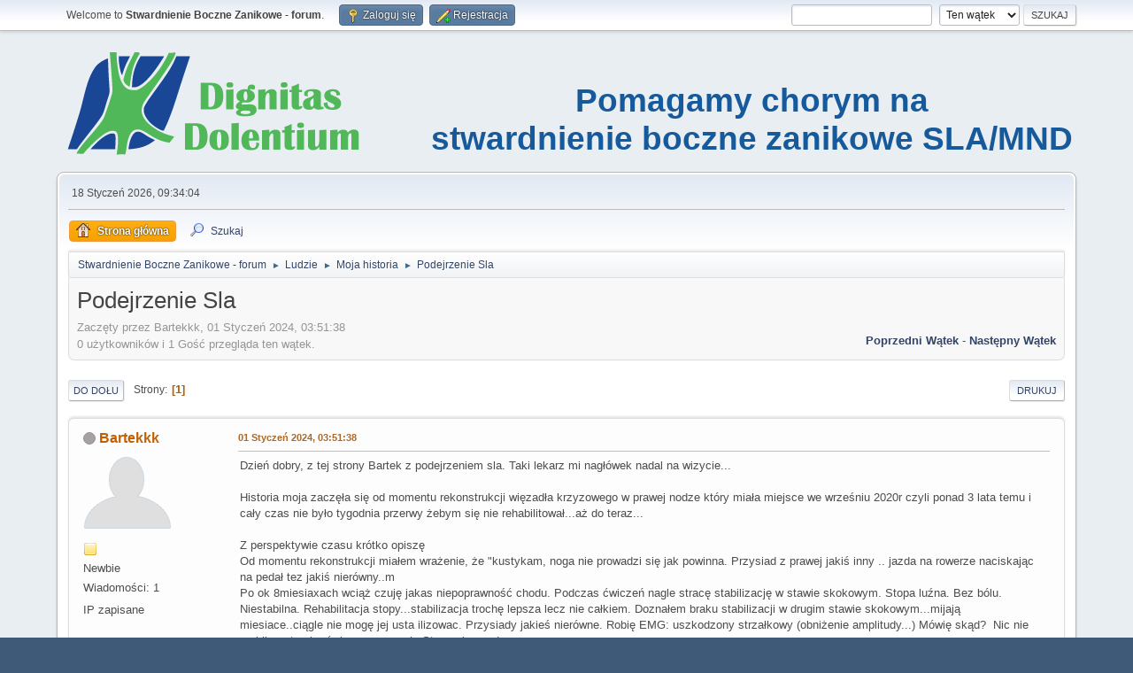

--- FILE ---
content_type: text/html; charset=UTF-8
request_url: https://mnd.pl/forum/index.php/topic,9657.0/prev_next,prev.html?PHPSESSID=a673bda678bbfb1cc409f88c5380a5b7
body_size: 31154
content:
<!DOCTYPE html>
<html lang="pl-PL">
<head>
	<meta charset="UTF-8">
	<link rel="stylesheet" href="https://mnd.pl/forum/Themes/default/css/minified_a0230f653326c14d0906aaaffcb20332.css?smf216_1753110384">
	<style>
	img.avatar { max-width: 100px !important; max-height: 150px !important; }
	
	.postarea .bbc_img, .list_posts .bbc_img, .post .inner .bbc_img, form#reported_posts .bbc_img, #preview_body .bbc_img { max-width: min(100%,800px); }
	
	</style>
	<script>
		var smf_theme_url = "https://mnd.pl/forum/Themes/default";
		var smf_default_theme_url = "https://mnd.pl/forum/Themes/default";
		var smf_images_url = "https://mnd.pl/forum/Themes/default/images";
		var smf_smileys_url = "https://mnd.pl/forum/Smileys";
		var smf_smiley_sets = "classic,LightB,aaron,akyhne,fugue,alienine,default";
		var smf_smiley_sets_default = "classic";
		var smf_avatars_url = "https://mnd.pl/forum/avatars";
		var smf_scripturl = "https://mnd.pl/forum/index.php?PHPSESSID=a673bda678bbfb1cc409f88c5380a5b7&amp;";
		var smf_iso_case_folding = false;
		var smf_charset = "UTF-8";
		var smf_session_id = "2c06964b946ebc4e984abe1916456fca";
		var smf_session_var = "d8c8163dd";
		var smf_member_id = 0;
		var ajax_notification_text = 'Ładowanie...';
		var help_popup_heading_text = 'Zagubiłeś się? Pozwól mi wyjaśnić:';
		var banned_text = 'Przepraszamy Gość, zostałeś zbanowany na tym forum!';
		var smf_txt_expand = 'Rozwiń';
		var smf_txt_shrink = 'Zwiń';
		var smf_collapseAlt = 'Ukryj';
		var smf_expandAlt = 'Pokaż';
		var smf_quote_expand = false;
		var allow_xhjr_credentials = false;
	</script>
	<script src="https://ajax.googleapis.com/ajax/libs/jquery/3.6.3/jquery.min.js"></script>
	<script src="https://mnd.pl/forum/Themes/default/scripts/jquery.sceditor.bbcode.min.js?smf216_1753110384"></script>
	<script src="https://mnd.pl/forum/Themes/default/scripts/minified_aac8bf015985ae78de91aebb92fa9b0d.js?smf216_1753110384"></script>
	<script src="https://mnd.pl/forum/Themes/default/scripts/minified_dffe637d1b474ace3ff9727e27605f2f.js?smf216_1753110384" defer></script>
	<script>
		var smf_smileys_url = 'https://mnd.pl/forum/Smileys/classic';
		var bbc_quote_from = 'Cytat';
		var bbc_quote = 'Cytat';
		var bbc_search_on = 'w';
	var smf_you_sure ='Na pewno chcesz to zrobić?';
	</script>
	<title>Podejrzenie Sla</title>
	<meta name="viewport" content="width=device-width, initial-scale=1">
	<meta property="og:site_name" content="Stwardnienie Boczne Zanikowe - forum">
	<meta property="og:title" content="Podejrzenie Sla">
	<meta name="keywords" content="SLA, MND, Stwardnienie, Zanikowe, Boczne">
	<meta property="og:url" content="https://mnd.pl/forum/index.php/topic,10248.0.html?PHPSESSID=a673bda678bbfb1cc409f88c5380a5b7">
	<meta property="og:description" content="Dzień dobry, z tej strony Bartek z podejrzeniem sla. Taki lekarz mi nagłówek nadal na wizycie...">
	<meta name="description" content="Dzień dobry, z tej strony Bartek z podejrzeniem sla. Taki lekarz mi nagłówek nadal na wizycie...">
	<meta name="theme-color" content="#557EA0">
	<meta name="robots" content="noindex">
	<link rel="canonical" href="https://mnd.pl/forum/index.php?topic=10248.0">
	<link rel="help" href="https://mnd.pl/forum/index.php?PHPSESSID=a673bda678bbfb1cc409f88c5380a5b7&amp;action=help">
	<link rel="contents" href="https://mnd.pl/forum/index.php?PHPSESSID=a673bda678bbfb1cc409f88c5380a5b7&amp;">
	<link rel="search" href="https://mnd.pl/forum/index.php?PHPSESSID=a673bda678bbfb1cc409f88c5380a5b7&amp;action=search">
	<link rel="alternate" type="application/rss+xml" title="Stwardnienie Boczne Zanikowe - forum - RSS" href="https://mnd.pl/forum/index.php?PHPSESSID=a673bda678bbfb1cc409f88c5380a5b7&amp;action=.xml;type=rss2;board=7">
	<link rel="alternate" type="application/atom+xml" title="Stwardnienie Boczne Zanikowe - forum - Atom" href="https://mnd.pl/forum/index.php?PHPSESSID=a673bda678bbfb1cc409f88c5380a5b7&amp;action=.xml;type=atom;board=7">
	<link rel="index" href="https://mnd.pl/forum/index.php/board,7.0.html?PHPSESSID=a673bda678bbfb1cc409f88c5380a5b7"><script type="text/javascript">
        var ct_date = new Date(), 
            ctTimeMs = new Date().getTime(),
            ctMouseEventTimerFlag = true, //Reading interval flag
            ctMouseData = [],
            ctMouseDataCounter = 0;

        function ctSetCookie(c_name, value) {
            document.cookie = c_name + "=" + encodeURIComponent(value) + "; path=/";
        }
        ctSetCookie("ct_ps_timestamp", Math.floor(new Date().getTime()/1000));
        ctSetCookie("ct_fkp_timestamp", "0");
        ctSetCookie("ct_pointer_data", "0");
        ctSetCookie("ct_timezone", "0");

        setTimeout(function(){
            ctSetCookie("ct_checkjs", "425101802");
            ctSetCookie("ct_timezone", ct_date.getTimezoneOffset()/60*(-1));
        },1000);

        //Writing first key press timestamp
        var ctFunctionFirstKey = function output(event){
            var KeyTimestamp = Math.floor(new Date().getTime()/1000);
            ctSetCookie("ct_fkp_timestamp", KeyTimestamp);
            ctKeyStopStopListening();
        }

        //Reading interval
        var ctMouseReadInterval = setInterval(function(){
            ctMouseEventTimerFlag = true;
        }, 150);
            
        //Writting interval
        var ctMouseWriteDataInterval = setInterval(function(){
            ctSetCookie("ct_pointer_data", JSON.stringify(ctMouseData));
        }, 1200);

        //Logging mouse position each 150 ms
        var ctFunctionMouseMove = function output(event){
            if(ctMouseEventTimerFlag == true){
                
                ctMouseData.push([
                    Math.round(event.pageY),
                    Math.round(event.pageX),
                    Math.round(new Date().getTime() - ctTimeMs)
                ]);
                
                ctMouseDataCounter++;
                ctMouseEventTimerFlag = false;
                if(ctMouseDataCounter >= 100){
                    ctMouseStopData();
                }
            }
        }

        //Stop mouse observing function
        function ctMouseStopData(){
            if(typeof window.addEventListener == "function"){
                window.removeEventListener("mousemove", ctFunctionMouseMove);
            }else{
                window.detachEvent("onmousemove", ctFunctionMouseMove);
            }
            clearInterval(ctMouseReadInterval);
            clearInterval(ctMouseWriteDataInterval);                
        }

        //Stop key listening function
        function ctKeyStopStopListening(){
            if(typeof window.addEventListener == "function"){
                window.removeEventListener("mousedown", ctFunctionFirstKey);
                window.removeEventListener("keydown", ctFunctionFirstKey);
            }else{
                window.detachEvent("mousedown", ctFunctionFirstKey);
                window.detachEvent("keydown", ctFunctionFirstKey);
            }
        }

        if(typeof window.addEventListener == "function"){
            window.addEventListener("mousemove", ctFunctionMouseMove);
            window.addEventListener("mousedown", ctFunctionFirstKey);
            window.addEventListener("keydown", ctFunctionFirstKey);
        }else{
            window.attachEvent("onmousemove", ctFunctionMouseMove);
            window.attachEvent("mousedown", ctFunctionFirstKey);
            window.attachEvent("keydown", ctFunctionFirstKey);
        }
    </script>
		<script async src="https://www.googletagmanager.com/gtag/js?id='G-S1ERZ3967X'"></script>
		<script>
			window.dataLayer = window.dataLayer || [];
			function gtag(){dataLayer.push(arguments);}
			gtag('js', new Date());

			gtag('config',  'G-S1ERZ3967X');
		</script>
	<link rel="sitemap" type="application/xml" title="Sitemap" href="https://mnd.pl/forum/sitemap.xml">
</head>
<body id="chrome" class="action_messageindex board_7">
<div id="footerfix">
	<div id="top_section">
		<div class="inner_wrap">
			<ul class="floatleft" id="top_info">
				<li class="welcome">
					Welcome to <strong>Stwardnienie Boczne Zanikowe - forum</strong>.
				</li>
				<li class="button_login">
					<a href="https://mnd.pl/forum/index.php?PHPSESSID=a673bda678bbfb1cc409f88c5380a5b7&amp;action=login" class="open" onclick="return reqOverlayDiv(this.href, 'Zaloguj się', 'login');">
						<span class="main_icons login"></span>
						<span class="textmenu">Zaloguj się</span>
					</a>
				</li>
				<li class="button_signup">
					<a href="https://mnd.pl/forum/index.php?PHPSESSID=a673bda678bbfb1cc409f88c5380a5b7&amp;action=signup" class="open">
						<span class="main_icons regcenter"></span>
						<span class="textmenu">Rejestracja</span>
					</a>
				</li>
			</ul>
			<form id="search_form" class="floatright" action="https://mnd.pl/forum/index.php?PHPSESSID=a673bda678bbfb1cc409f88c5380a5b7&amp;action=search2" method="post" accept-charset="UTF-8">
				<input type="search" name="search" value="">&nbsp;
				<select name="search_selection">
					<option value="all">Całe Forum </option>
					<option value="topic" selected>Ten wątek</option>
					<option value="board">To forum</option>
				</select>
				<input type="hidden" name="sd_topic" value="10248">
				<input type="submit" name="search2" value="Szukaj" class="button">
				<input type="hidden" name="advanced" value="0">
			</form>
		</div><!-- .inner_wrap -->
	</div><!-- #top_section -->
	<div id="header">
		<h1 class="forumtitle">
			<a id="top" href="https://mnd.pl/forum/index.php?PHPSESSID=a673bda678bbfb1cc409f88c5380a5b7&amp;"><img src="https://mnd.pl/wp-content/themes/mnd/img/logo.png" alt="Stwardnienie Boczne Zanikowe - forum"></a>
		</h1>
		<div id="siteslogan">Pomagamy chorym na <br/>stwardnienie boczne zanikowe SLA/MND</div>
	</div>
	<div id="wrapper">
		<div id="upper_section">
			<div id="inner_section">
				<div id="inner_wrap" class="hide_720">
					<div class="user">
						<time datetime="2026-01-18T08:34:04Z">18 Styczeń 2026, 09:34:04</time>
					</div>
				</div>
				<a class="mobile_user_menu">
					<span class="menu_icon"></span>
					<span class="text_menu">Menu główne</span>
				</a>
				<div id="main_menu">
					<div id="mobile_user_menu" class="popup_container">
						<div class="popup_window description">
							<div class="popup_heading">Menu główne
								<a href="javascript:void(0);" class="main_icons hide_popup"></a>
							</div>
							
					<ul class="dropmenu menu_nav">
						<li class="button_home">
							<a class="active" href="https://mnd.pl/forum/index.php?PHPSESSID=a673bda678bbfb1cc409f88c5380a5b7&amp;">
								<span class="main_icons home"></span><span class="textmenu">Strona główna</span>
							</a>
						</li>
						<li class="button_search">
							<a href="https://mnd.pl/forum/index.php?PHPSESSID=a673bda678bbfb1cc409f88c5380a5b7&amp;action=search">
								<span class="main_icons search"></span><span class="textmenu">Szukaj</span>
							</a>
						</li>
					</ul><!-- .menu_nav -->
						</div>
					</div>
				</div>
				<div class="navigate_section">
					<ul>
						<li>
							<a href="https://mnd.pl/forum/index.php?PHPSESSID=a673bda678bbfb1cc409f88c5380a5b7&amp;"><span>Stwardnienie Boczne Zanikowe - forum</span></a>
						</li>
						<li>
							<span class="dividers"> &#9658; </span>
							<a href="https://mnd.pl/forum/index.php?PHPSESSID=a673bda678bbfb1cc409f88c5380a5b7&amp;#c3"><span>Ludzie</span></a>
						</li>
						<li>
							<span class="dividers"> &#9658; </span>
							<a href="https://mnd.pl/forum/index.php/board,7.0.html?PHPSESSID=a673bda678bbfb1cc409f88c5380a5b7"><span>Moja historia</span></a>
						</li>
						<li class="last">
							<span class="dividers"> &#9658; </span>
							<a href="https://mnd.pl/forum/index.php/topic,10248.0.html?PHPSESSID=a673bda678bbfb1cc409f88c5380a5b7"><span>Podejrzenie Sla</span></a>
						</li>
					</ul>
				</div><!-- .navigate_section -->
			</div><!-- #inner_section -->
		</div><!-- #upper_section -->
		<div id="content_section">
			<div id="main_content_section">
		<div id="display_head" class="information">
			<h2 class="display_title">
				<span id="top_subject">Podejrzenie Sla</span>
			</h2>
			<p>Zaczęty przez Bartekkk, 01 Styczeń 2024, 03:51:38</p>
			<span class="nextlinks floatright"><a href="https://mnd.pl/forum/index.php/topic,10248.0/prev_next,prev.html?PHPSESSID=a673bda678bbfb1cc409f88c5380a5b7#new">Poprzedni wątek</a> - <a href="https://mnd.pl/forum/index.php/topic,10248.0/prev_next,next.html?PHPSESSID=a673bda678bbfb1cc409f88c5380a5b7#new">Następny wątek</a></span>
			<p>0 użytkowników i 1 Gość przegląda ten wątek.
			</p>
		</div><!-- #display_head -->
		
		<div class="pagesection top">
			
		<div class="buttonlist floatright">
			
				<a class="button button_strip_print" href="https://mnd.pl/forum/index.php?PHPSESSID=a673bda678bbfb1cc409f88c5380a5b7&amp;action=printpage;topic=10248.0"  rel="nofollow">Drukuj</a>
		</div>
			 
			<div class="pagelinks floatleft">
				<a href="#bot" class="button">Do dołu</a>
				<span class="pages">Strony</span><span class="current_page">1</span> 
			</div>
		<div class="mobile_buttons floatright">
			<a class="button mobile_act">Akcje użytkownika</a>
			
		</div>
		</div>
		<div id="forumposts">
			<form action="https://mnd.pl/forum/index.php?PHPSESSID=a673bda678bbfb1cc409f88c5380a5b7&amp;action=quickmod2;topic=10248.0" method="post" accept-charset="UTF-8" name="quickModForm" id="quickModForm" onsubmit="return oQuickModify.bInEditMode ? oQuickModify.modifySave('2c06964b946ebc4e984abe1916456fca', 'd8c8163dd') : false">
				<div class="windowbg" id="msg50492">
					
					<div class="post_wrapper">
						<div class="poster">
							<h4>
								<span class="off" title="Offline"></span>
								<a href="https://mnd.pl/forum/index.php?PHPSESSID=a673bda678bbfb1cc409f88c5380a5b7&amp;action=profile;u=19231" title="Zobacz profil Bartekkk">Bartekkk</a>
							</h4>
							<ul class="user_info">
								<li class="avatar">
									<a href="https://mnd.pl/forum/index.php?PHPSESSID=a673bda678bbfb1cc409f88c5380a5b7&amp;action=profile;u=19231"><img class="avatar" src="https://mnd.pl/forum/avatars/default.png" alt=""></a>
								</li>
								<li class="icons"><img src="https://mnd.pl/forum/Themes/default/images/membericons/icon.png" alt="*"></li>
								<li class="postgroup">Newbie</li>
								<li class="postcount">Wiadomości: 1</li>
								<li class="im_icons">
									<ol>
										<li class="custom cust_gender"><span class=" main_icons gender_0" title="Male"></span></li>
									</ol>
								</li>
								<li class="profile">
									<ol class="profile_icons">
									</ol>
								</li><!-- .profile -->
								<li class="poster_ip">IP zapisane</li>
							</ul>
						</div><!-- .poster -->
						<div class="postarea">
							<div class="keyinfo">
								<div id="subject_50492" class="subject_title subject_hidden">
									<a href="https://mnd.pl/forum/index.php?PHPSESSID=a673bda678bbfb1cc409f88c5380a5b7&amp;msg=50492" rel="nofollow">Podejrzenie Sla</a>
								</div>
								
								<div class="postinfo">
									<span class="messageicon"  style="position: absolute; z-index: -1;">
										<img src="https://mnd.pl/forum/Themes/default/images/post/xx.png" alt="">
									</span>
									<a href="https://mnd.pl/forum/index.php?PHPSESSID=a673bda678bbfb1cc409f88c5380a5b7&amp;msg=50492" rel="nofollow" title="Podejrzenie Sla" class="smalltext">01 Styczeń 2024, 03:51:38</a>
									<span class="spacer"></span>
									<span class="smalltext modified floatright" id="modified_50492">
									</span>
								</div>
								<div id="msg_50492_quick_mod"></div>
							</div><!-- .keyinfo -->
							<div class="post">
								<div class="inner" data-msgid="50492" id="msg_50492">
									Dzień dobry, z tej strony Bartek z podejrzeniem sla. Taki lekarz mi nagłówek nadal na wizycie...<br><br>Historia moja zaczęła się od momentu rekonstrukcji więzadła krzyzowego w prawej nodze który miała miejsce we wrześniu 2020r czyli ponad 3 lata temu i cały czas nie było tygodnia przerwy żebym się nie rehabilitował...aż do teraz...<br><br>Z perspektywie czasu krótko opiszę<br>Od momentu rekonstrukcji miałem wrażenie, że &quot;kustykam, noga nie prowadzi się jak powinna. Przysiad z prawej jakiś inny .. jazda na rowerze naciskając na pedał tez jakiś nierówny..m<br>Po ok 8miesiaxach wciąż czuję jakas niepoprawność chodu. Podczas ćwiczeń nagle stracę stabilizację w stawie skokowym. Stopa luźna. Bez bólu. Niestabilna. Rehabilitacja stopy...stabilizacja trochę lepsza lecz nie całkiem. Doznałem braku stabilizacji w drugim stawie skokowym...mijają miesiace..ciągle nie mogę jej usta ilizowac. Przysiady jakieś nierówne. Robię EMG: uszkodzony strzałkowy (obniżenie amplitudy...) Mówię skąd?&nbsp; Nic nie zrobiłem, trzeba ćwiczy, wzmocnic Stopa nie opada..<br>Ciągle walka...aż doznałem pewnych napięć mięśniowych i się poluznilo w mięśniach pośladkowym...rehabilitacja..coraz gorzej. Drugie biodro...problem z napieciem mięśniowym. Idę do trzeciego neurologa bo nikt nie rozumie. Rezonans lędźwiowy ok, piersiowym ok, szyjny ok. Drugie EMG nóg. Wszystko dobrze oprócz strzałkowego..<br><br>Nagle tracę receptory czuciowe pośladki brzuch... Rehabilitacja, rezonans stochastyczny, Salus talent...cwiczenia. odzyskuje czucie ale do stabilizacji dalek, brzuch ciągle nie trzyma wszystko lata, uczucie miliona igiełek pośladki brzuch udo prawe..cyrki <br><br>Idę do szpitala na neurologie. Ponownie rezonanse lędźwi, piersi, szyi, głowy, tomografia, RTG, EMG płyn rdzeniowy mózgowy.. milion pozycji...wszystko dobrze, <br>Podwyższone leukocyty jedynie....<br>Poznań mówi, wszystko dobrze, rehabilitacja a ja coraz słabszy, coraz bardziej chwiejny.. implozje w mięśniach, pocwicze, niby coś się wzmacnia i benc, mrowienie, dreszcz i mięśnie osłabione jeszcze bardziej..<br><br>Chwiejny kręgosłup, problem z stabilizacja, mięśnie grzbietu tez..od maja wsumie...<br><br>W grudniu jadę do Warszawy..pan poczytał. Młotkien w kolana - wzmożone odruchy.&nbsp; Teraz nie jestem pewny ale odruch Babińskiego też niekorzystnie...<br>Wina braku stabilizacji nie widzi w nerwie strzałkowy ....kolejne EMG nóg o rąk u jego człowieka..za 5 dni... <br>Doktor nic nie chciał mówić ale na pacjent gov czytam Podejrzenie Sla...<br><br>Co Wy na to, jakieś sugestie,pytania ? Co mam myśleć..?<br>
								</div>
							</div><!-- .post -->
							<div class="under_message">
							</div><!-- .under_message -->
						</div><!-- .postarea -->
						<div class="moderatorbar">
						</div><!-- .moderatorbar -->
					</div><!-- .post_wrapper -->
				</div><!-- $message[css_class] -->
				<hr class="post_separator">
				<div class="windowbg" id="msg50667">
					
					
					<div class="post_wrapper">
						<div class="poster">
							<h4>
								<span class="off" title="Offline"></span>
								<a href="https://mnd.pl/forum/index.php?PHPSESSID=a673bda678bbfb1cc409f88c5380a5b7&amp;action=profile;u=19402" title="Zobacz profil Aga1989">Aga1989</a>
							</h4>
							<ul class="user_info">
								<li class="avatar">
									<a href="https://mnd.pl/forum/index.php?PHPSESSID=a673bda678bbfb1cc409f88c5380a5b7&amp;action=profile;u=19402"><img class="avatar" src="https://mnd.pl/forum/avatars/default.png" alt=""></a>
								</li>
								<li class="icons"><img src="https://mnd.pl/forum/Themes/default/images/membericons/icon.png" alt="*"><img src="https://mnd.pl/forum/Themes/default/images/membericons/icon.png" alt="*"></li>
								<li class="postgroup">Jr. Member</li>
								<li class="postcount">Wiadomości: 22</li>
								<li class="im_icons">
									<ol>
										<li class="custom cust_gender"><span class=" main_icons gender_0" title="Female"></span></li>
									</ol>
								</li>
								<li class="profile">
									<ol class="profile_icons">
									</ol>
								</li><!-- .profile -->
								<li class="poster_ip">IP zapisane</li>
							</ul>
						</div><!-- .poster -->
						<div class="postarea">
							<div class="keyinfo">
								<div id="subject_50667" class="subject_title subject_hidden">
									<a href="https://mnd.pl/forum/index.php?PHPSESSID=a673bda678bbfb1cc409f88c5380a5b7&amp;msg=50667" rel="nofollow">Odp: Podejrzenie Sla</a>
								</div>
								<span class="page_number floatright">#1</span>
								<div class="postinfo">
									<span class="messageicon"  style="position: absolute; z-index: -1;">
										<img src="https://mnd.pl/forum/Themes/default/images/post/xx.png" alt="">
									</span>
									<a href="https://mnd.pl/forum/index.php?PHPSESSID=a673bda678bbfb1cc409f88c5380a5b7&amp;msg=50667" rel="nofollow" title="Odpowiedź #1 - Odp: Podejrzenie Sla" class="smalltext">25 Sierpień 2024, 10:14:57</a>
									<span class="spacer"></span>
									<span class="smalltext modified floatright" id="modified_50667">
									</span>
								</div>
								<div id="msg_50667_quick_mod"></div>
							</div><!-- .keyinfo -->
							<div class="post">
								<div class="inner" data-msgid="50667" id="msg_50667">
									Bartekk,<br>Jak u Ciebie?
								</div>
							</div><!-- .post -->
							<div class="under_message">
							</div><!-- .under_message -->
						</div><!-- .postarea -->
						<div class="moderatorbar">
						</div><!-- .moderatorbar -->
					</div><!-- .post_wrapper -->
				</div><!-- $message[css_class] -->
				<hr class="post_separator">
				<div class="windowbg" id="msg50673">
					
					<a id="new"></a>
					<div class="post_wrapper">
						<div class="poster">
							<h4>
								<span class="off" title="Offline"></span>
								<a href="https://mnd.pl/forum/index.php?PHPSESSID=a673bda678bbfb1cc409f88c5380a5b7&amp;action=profile;u=19102" title="Zobacz profil posik">posik</a>
							</h4>
							<ul class="user_info">
								<li class="avatar">
									<a href="https://mnd.pl/forum/index.php?PHPSESSID=a673bda678bbfb1cc409f88c5380a5b7&amp;action=profile;u=19102"><img class="avatar" src="https://mnd.pl/forum/avatars/default.png" alt=""></a>
								</li>
								<li class="icons"><img src="https://mnd.pl/forum/Themes/default/images/membericons/icon.png" alt="*"><img src="https://mnd.pl/forum/Themes/default/images/membericons/icon.png" alt="*"></li>
								<li class="postgroup">Jr. Member</li>
								<li class="postcount">Wiadomości: 18</li>
								<li class="im_icons">
									<ol>
										<li class="custom cust_gender"><span class=" main_icons gender_0" title="Male"></span></li>
									</ol>
								</li>
								<li class="profile">
									<ol class="profile_icons">
									</ol>
								</li><!-- .profile -->
								<li class="poster_ip">IP zapisane</li>
							</ul>
						</div><!-- .poster -->
						<div class="postarea">
							<div class="keyinfo">
								<div id="subject_50673" class="subject_title subject_hidden">
									<a href="https://mnd.pl/forum/index.php?PHPSESSID=a673bda678bbfb1cc409f88c5380a5b7&amp;msg=50673" rel="nofollow">Odp: Podejrzenie Sla</a>
								</div>
								<span class="page_number floatright">#2</span>
								<div class="postinfo">
									<span class="messageicon"  style="position: absolute; z-index: -1;">
										<img src="https://mnd.pl/forum/Themes/default/images/post/xx.png" alt="">
									</span>
									<a href="https://mnd.pl/forum/index.php?PHPSESSID=a673bda678bbfb1cc409f88c5380a5b7&amp;msg=50673" rel="nofollow" title="Odpowiedź #2 - Odp: Podejrzenie Sla" class="smalltext">27 Sierpień 2024, 08:45:30</a>
									<span class="spacer"></span>
									<span class="smalltext modified floatright mvisible" id="modified_50673"><span class="lastedit">Ostatnia edycja</span>: 05 Wrzesień 2024, 08:08:05 by posik
									</span>
								</div>
								<div id="msg_50673_quick_mod"></div>
							</div><!-- .keyinfo -->
							<div class="post">
								<div class="inner" data-msgid="50673" id="msg_50673">
									Wiadomo coś więcej? I pytanie... <br>czy na takich etapach bezpieczne jest lasowe usuwanie brodawek?<br>Jak tutaj w Wawie - <a href="https://beauty4ever.pl/warszawa/medycyna-estetyczna/laserowe-usuwanie-brodawek-kurzajek-wlokniakow/" class="bbc_link" target="_blank" rel="noopener">https://beauty4ever.pl/warszawa/medycyna-estetyczna/laserowe-usuwanie-brodawek-kurzajek-wlokniakow/</a> ?
								</div>
							</div><!-- .post -->
							<div class="under_message">
							</div><!-- .under_message -->
						</div><!-- .postarea -->
						<div class="moderatorbar">
						</div><!-- .moderatorbar -->
					</div><!-- .post_wrapper -->
				</div><!-- $message[css_class] -->
				<hr class="post_separator">
			</form>
		</div><!-- #forumposts -->
		<div class="pagesection">
			
		<div class="buttonlist floatright">
			
				<a class="button button_strip_print" href="https://mnd.pl/forum/index.php?PHPSESSID=a673bda678bbfb1cc409f88c5380a5b7&amp;action=printpage;topic=10248.0"  rel="nofollow">Drukuj</a>
		</div>
			 
			<div class="pagelinks floatleft">
				<a href="#main_content_section" class="button" id="bot">Do góry</a>
				<span class="pages">Strony</span><span class="current_page">1</span> 
			</div>
		<div class="mobile_buttons floatright">
			<a class="button mobile_act">Akcje użytkownika</a>
			
		</div>
		</div>
				<div class="navigate_section">
					<ul>
						<li>
							<a href="https://mnd.pl/forum/index.php?PHPSESSID=a673bda678bbfb1cc409f88c5380a5b7&amp;"><span>Stwardnienie Boczne Zanikowe - forum</span></a>
						</li>
						<li>
							<span class="dividers"> &#9658; </span>
							<a href="https://mnd.pl/forum/index.php?PHPSESSID=a673bda678bbfb1cc409f88c5380a5b7&amp;#c3"><span>Ludzie</span></a>
						</li>
						<li>
							<span class="dividers"> &#9658; </span>
							<a href="https://mnd.pl/forum/index.php/board,7.0.html?PHPSESSID=a673bda678bbfb1cc409f88c5380a5b7"><span>Moja historia</span></a>
						</li>
						<li class="last">
							<span class="dividers"> &#9658; </span>
							<a href="https://mnd.pl/forum/index.php/topic,10248.0.html?PHPSESSID=a673bda678bbfb1cc409f88c5380a5b7"><span>Podejrzenie Sla</span></a>
						</li>
					</ul>
				</div><!-- .navigate_section -->
		<div id="moderationbuttons">
			
		</div>
		<div id="display_jump_to"></div>
		<div id="mobile_action" class="popup_container">
			<div class="popup_window description">
				<div class="popup_heading">
					Akcje użytkownika
					<a href="javascript:void(0);" class="main_icons hide_popup"></a>
				</div>
				
		<div class="buttonlist">
			
				<a class="button button_strip_print" href="https://mnd.pl/forum/index.php?PHPSESSID=a673bda678bbfb1cc409f88c5380a5b7&amp;action=printpage;topic=10248.0"  rel="nofollow">Drukuj</a>
		</div>
			</div>
		</div>
		<script>
			if ('XMLHttpRequest' in window)
			{
				var oQuickModify = new QuickModify({
					sScriptUrl: smf_scripturl,
					sClassName: 'quick_edit',
					bShowModify: true,
					iTopicId: 10248,
					sTemplateBodyEdit: '\n\t\t\t\t\t\t<div id="quick_edit_body_container">\n\t\t\t\t\t\t\t<div id="error_box" class="error"><' + '/div>\n\t\t\t\t\t\t\t<textarea class="editor" name="message" rows="12" tabindex="1">%body%<' + '/textarea><br>\n\t\t\t\t\t\t\t<input type="hidden" name="d8c8163dd" value="2c06964b946ebc4e984abe1916456fca">\n\t\t\t\t\t\t\t<input type="hidden" name="topic" value="10248">\n\t\t\t\t\t\t\t<input type="hidden" name="msg" value="%msg_id%">\n\t\t\t\t\t\t\t<div class="righttext quickModifyMargin">\n\t\t\t\t\t\t\t\t<input type="submit" name="post" value="Zapisz" tabindex="2" onclick="return oQuickModify.modifySave(\'2c06964b946ebc4e984abe1916456fca\', \'d8c8163dd\');" accesskey="s" class="button"> <input type="submit" name="cancel" value="Anuluj" tabindex="3" onclick="return oQuickModify.modifyCancel();" class="button">\n\t\t\t\t\t\t\t<' + '/div>\n\t\t\t\t\t\t<' + '/div>',
					sTemplateSubjectEdit: '<input type="text" name="subject" value="%subject%" size="80" maxlength="80" tabindex="4">',
					sTemplateBodyNormal: '%body%',
					sTemplateSubjectNormal: '<a hr'+'ef="' + smf_scripturl + '?topic=10248.msg%msg_id%#msg%msg_id%" rel="nofollow">%subject%<' + '/a>',
					sTemplateTopSubject: '%subject%',
					sTemplateReasonEdit: 'Powód edycji: <input type="text" name="modify_reason" value="%modify_reason%" size="80" maxlength="80" tabindex="5" class="quickModifyMargin">',
					sTemplateReasonNormal: '%modify_text',
					sErrorBorderStyle: '1px solid red'
				});

				aJumpTo[aJumpTo.length] = new JumpTo({
					sContainerId: "display_jump_to",
					sJumpToTemplate: "<label class=\"smalltext jump_to\" for=\"%select_id%\">Skocz do<" + "/label> %dropdown_list%",
					iCurBoardId: 7,
					iCurBoardChildLevel: 0,
					sCurBoardName: "Moja historia",
					sBoardChildLevelIndicator: "==",
					sBoardPrefix: "=> ",
					sCatSeparator: "-----------------------------",
					sCatPrefix: "",
					sGoButtonLabel: "Idź"
				});

				aIconLists[aIconLists.length] = new IconList({
					sBackReference: "aIconLists[" + aIconLists.length + "]",
					sIconIdPrefix: "msg_icon_",
					sScriptUrl: smf_scripturl,
					bShowModify: true,
					iBoardId: 7,
					iTopicId: 10248,
					sSessionId: smf_session_id,
					sSessionVar: smf_session_var,
					sLabelIconList: "Ikona wiadomości",
					sBoxBackground: "transparent",
					sBoxBackgroundHover: "#ffffff",
					iBoxBorderWidthHover: 1,
					sBoxBorderColorHover: "#adadad" ,
					sContainerBackground: "#ffffff",
					sContainerBorder: "1px solid #adadad",
					sItemBorder: "1px solid #ffffff",
					sItemBorderHover: "1px dotted gray",
					sItemBackground: "transparent",
					sItemBackgroundHover: "#e0e0f0"
				});
			}
		</script>
			</div><!-- #main_content_section -->
		</div><!-- #content_section -->
	</div><!-- #wrapper -->
</div><!-- #footerfix -->
	<div id="footer">
		<div class="inner_wrap">
		<ul>
			<li class="floatright"><a href="https://mnd.pl/forum/index.php?PHPSESSID=a673bda678bbfb1cc409f88c5380a5b7&amp;action=help">Pomoc</a>  | <a href="#top_section">Do góry &#9650;</a></li>
			<li class="copyright"><a href="https://mnd.pl/forum/index.php?PHPSESSID=a673bda678bbfb1cc409f88c5380a5b7&amp;action=credits" title="License" target="_blank" rel="noopener">SMF 2.1.6 &copy; 2025</a>, <a href="https://www.simplemachines.org" title="Simple Machines" target="_blank" rel="noopener">Simple Machines</a> | <a href="https://mnd.pl/forum/sitemap.xml">Mapa witryny</a></li>
		</ul>
		<p>Strona utworzona w 0.188 sekund z 23 zapytaniami.</p>
		</div>
	</div><!-- #footer -->
<script>
window.addEventListener("DOMContentLoaded", function() {
	function triggerCron()
	{
		$.get('https://mnd.pl/forum' + "/cron.php?ts=1768725240");
	}
	window.setTimeout(triggerCron, 1);
		$.sceditor.locale["pl"] = {
			"Width (optional):": "Szerokość (opcjonalna):",
			"Height (optional):": "Wysokość (opcjonalna):",
			"Insert": "Wstaw",
			"Description (optional):": "Opis (opcjonalny)",
			"Rows:": "Wierszy:",
			"Cols:": "Kolumn:",
			"URL:": "URL:",
			"E-mail:": "E-mail:",
			"Video URL:": "URL filmu:",
			"More": "Więcej",
			"Close": "Zamknij",
			dateFormat: "miesiąc/dzień/rok"
		};
});
</script>
</body>
</html>